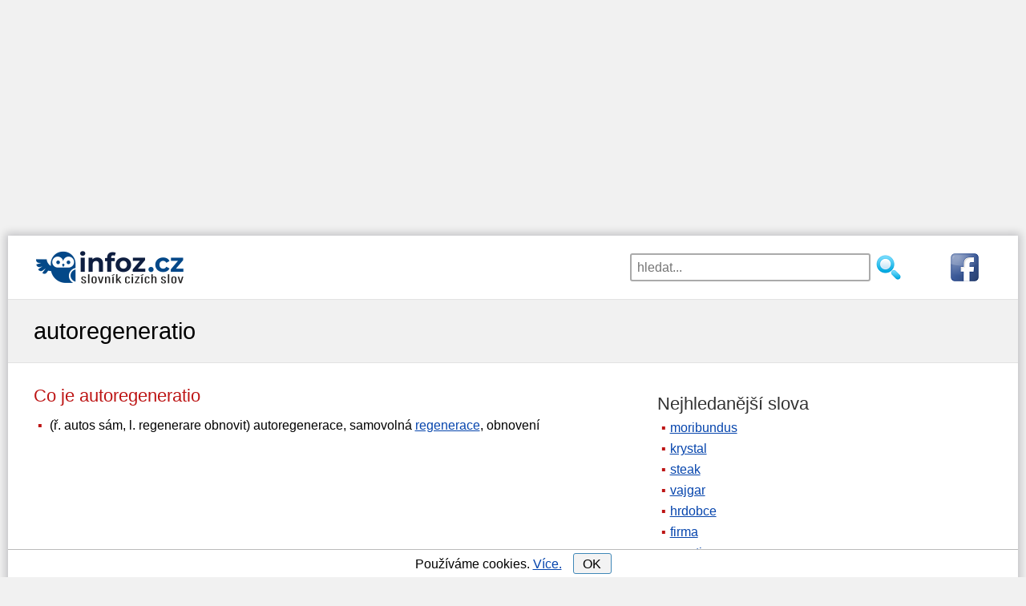

--- FILE ---
content_type: text/html; charset=utf-8
request_url: https://www.google.com/recaptcha/api2/aframe
body_size: 267
content:
<!DOCTYPE HTML><html><head><meta http-equiv="content-type" content="text/html; charset=UTF-8"></head><body><script nonce="kGNypelz8BT4vKCpMsUw5Q">/** Anti-fraud and anti-abuse applications only. See google.com/recaptcha */ try{var clients={'sodar':'https://pagead2.googlesyndication.com/pagead/sodar?'};window.addEventListener("message",function(a){try{if(a.source===window.parent){var b=JSON.parse(a.data);var c=clients[b['id']];if(c){var d=document.createElement('img');d.src=c+b['params']+'&rc='+(localStorage.getItem("rc::a")?sessionStorage.getItem("rc::b"):"");window.document.body.appendChild(d);sessionStorage.setItem("rc::e",parseInt(sessionStorage.getItem("rc::e")||0)+1);localStorage.setItem("rc::h",'1769538498984');}}}catch(b){}});window.parent.postMessage("_grecaptcha_ready", "*");}catch(b){}</script></body></html>